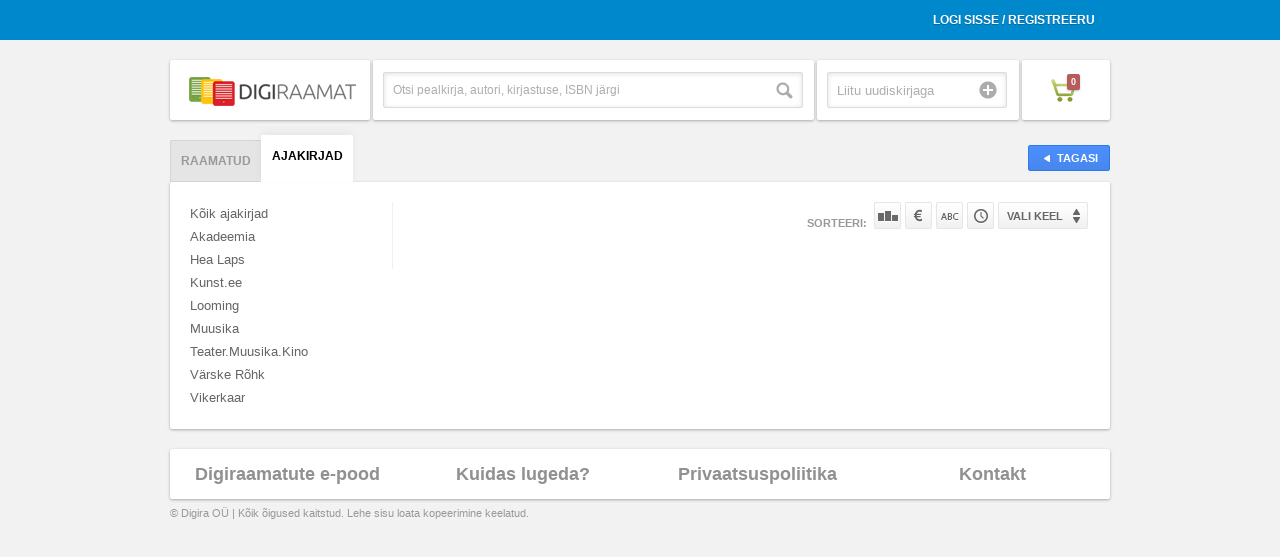

--- FILE ---
content_type: text/html; charset=UTF-8
request_url: https://www.digiraamat.ee/catalog/category_id/1/order/id/direction/DESC/tab/magazine/visible/1
body_size: 3678
content:
<!DOCTYPE html>
<!--[if lt IE 7 ]><html class="ie ie6" lang="en"> <![endif]-->
<!--[if IE 7 ]><html class="ie ie7" lang="en"> <![endif]-->
<!--[if IE 8 ]><html class="ie ie8" lang="en"> <![endif]-->
<!--[if (gte IE 9)|!(IE)]><!--><html lang="en"> <!--<![endif]-->
<head>

<meta charset="utf-8">
<meta http-equiv="X-UA-Compatible" content="IE=Edge;chrome=1">
<meta name="viewport" content="width=device-width" />

<base href="https://www.digiraamat.ee/" />
<title>Digiraamat</title><link rel="shortcut icon" href="/images/icons/favicon.ico" />

<link rel="stylesheet" href="/css/reset.css">
<link rel="stylesheet" href="/css/style.css">
<link rel="stylesheet" href="/css/account.css">

<link rel="stylesheet" href="/css/jquery.fancybox-1.3.4.css">
<link rel="stylesheet" href="/css/bx-styles.css">

<script src="https://ajax.googleapis.com/ajax/libs/jquery/1.7.2/jquery.js"></script>
<script src="/js/jquery.placeholder.1.3.js"></script>
<script src="/js/jquery.easing.1.3.js"></script>
<script src="/js/jquery.fancybox-1.3.4.pack.js"></script>
<script src="/js/jquery.bxSlider.min.js"></script>
<script src="/js/jquery.mousewheel.js"></script>
<script src="/js/jquery.jscrollpane.js"></script>
<script src="/js/init.js"></script>
<script src="/js/digira.js"></script>
<script src="/js/jquery.jreadmore.min.js"></script>
<script src="/js/pdfobject.js"></script>

<!--[if lt IE 9]>
<script src="http://html5shim.googlecode.com/svn/trunk/html5.js"></script>
<![endif]-->


</head>

<body class="product-page category-view">


<div id="fb-root"></div>

<div class="wrapper">
<div class="usr-acnt">
	<div class="container clearfix">
		<ul>
							<li><a href="/user/login">Logi sisse / Registreeru</a></li>
				<li>
					<span id="signinButton">
					  <span
					    class="g-signin"
						data-width="iconOnly"
						data-height="short"
					    data-callback="signinCallback"
					    data-clientid="337496358842-4uu7roi01nv6cvd1op3ds32vfacb1qlq.apps.googleusercontent.com"
					    data-cookiepolicy="http://digiraamat.ee"
					    data-scope="https://www.googleapis.com/auth/userinfo.email https://www.googleapis.com/auth/userinfo.profile https://www.googleapis.com/auth/plus.login"
					  </span>
  					</span>
  				</li>					</ul>
	</div>
</div>

<header>
	<div class="container clearfix">
		<div class="one-fourth first">
			<a href="/" class="heading"><img src="upload/site/site-logo-8.png" /></a>
		</div>
		<form id="search-form" method="GET" action="/catalog/tab/search/s_type/book">
			<div class="one-fourth top-search-box">
				<div class="search">
					<input type="text" placeholder="Otsi pealkirja, autori, kirjastuse, ISBN järgi" class="search-box" name="search" />
					<input type="submit" value="Otsi" class="search-button" />
				</div><!-- search -->
			</div><!-- top-search-box -->
		</form>
		<div class="one-fourth uudiskiri">
			<div class="newsletter-container">
				<div class="newsletter">
					<input type="text" name="email" placeholder="Liitu uudiskirjaga" class="newsletter-input" />
					<input type="submit" value="Liitu" class="submit" onclick="newsletter();" />
				</div><!-- newsletter -->
			</div><!-- newsletter-container -->
		</div>
		<div class="one-fourth shopping-cart">
			<div class="cart-container">
				<a href="cart" class="cart"><span class="cart-icon"><span class="count">0</span></span></a>
			</div><!-- cart-container -->
		</div><!-- shopping-cart -->
	</div><!-- end container -->
</header>

	 <div class="divider"></div> <!-- // end divider -->

<div class="helpers" style="display:none">
	<span id="order">id</span>
	<span id="lang_flt"></span>
	<span id="tab">magazine</span>
	<span id="category_id">1</span>
	<span id="direction">DESC</span>
</div>

<div class="main">
	<div class="container">
		<a href="javascript:window.history.back();" class="button back"><span>Tagasi</span></a>
		<div class="tabbed-nav">
			<ul class="nav nav-tabs clearfix" id="myTab">
				<li id="book" class="first"><a href="/catalog/tab/book/visible/1">Raamatud</a></li><li id="magazine" class="active"><a href="/catalog/tab/magazine/category_id/1/visible/1">Ajakirjad</a></li>			</ul>
			<div class="tab-content">
				
				<div class="tab-pane active clearfix" id="menukad">
				
					<div class="sidebar">
				  		<ul><li class="main"><a href="/catalog/ALL_B/1/order/id/direction/DESC/tab/magazine/visible/1" class="">Kõik ajakirjad</a><li class="main" id="2"><a href="/catalog/category_id/2/order/id/direction/DESC/tab/magazine/visible/1" class="">Akadeemia</a></li><li class="main" id="17"><a href="/catalog/category_id/17/order/id/direction/DESC/tab/magazine/visible/1" class="">Hea Laps</a></li><li class="main" id="20"><a href="/catalog/category_id/20/order/id/direction/DESC/tab/magazine/visible/1" class="">Kunst.ee</a></li><li class="main" id="21"><a href="/catalog/category_id/21/order/id/direction/DESC/tab/magazine/visible/1" class="">Looming</a></li><li class="main" id="18"><a href="/catalog/category_id/18/order/id/direction/DESC/tab/magazine/visible/1" class="">Muusika</a></li><li class="main" id="15"><a href="/catalog/category_id/15/order/id/direction/DESC/tab/magazine/visible/1" class="">Teater.Muusika.Kino</a></li><li class="main" id="4"><a href="/catalog/category_id/4/order/id/direction/DESC/tab/magazine/visible/1" class="">Värske Rõhk</a></li><li class="main" id="3"><a href="/catalog/category_id/3/order/id/direction/DESC/tab/magazine/visible/1" class="">Vikerkaar</a></li></ul>					</div>
					<div class="content">
						<div class="page-title clearfix">
							<h1>
																																																							</h1>
															<ul class="sort">
									<li class="sorteeri">Sorteeri:</li>
									<li><a href="/index/kataloog/order/popularity/direction/DESC/category_id/1/tab/magazine/visible/1" class="sort-pop">Populaarsuse järgi</a></li>
									<li><a href="/index/kataloog/order/price/direction/ASC/category_id/1/tab/magazine/visible/1" class="sort-price">Hinna järgi</a></li>
									<li><a href="/index/kataloog/order/title/direction/ASC/category_id/1/tab/magazine/visible/1" class="sort-name">Nime järgi</a></li>
									<li><a href="/index/kataloog/order/id/direction/ASC/category_id/1/tab/magazine/visible/1" class="sort-time">Tootekoodi järgi</a></li>
									<li class="lang">
										<form id="lang_select" name="lang_select" method="GET" action="/index/kataloog/category_id/1/order/id/direction/DESC/tab/magazine/visible/1">
											<button class="ideal keele-drop" name="lang_flt" id="language">Vali keel</button>
											<ul class="keelevalik">
												<li value="est"><a href="/index/kataloog/lang_flt/est/category_id/1/order/id/direction/DESC/tab/magazine/visible/1">Eesti</a></li>
												<li value="eng"><a href="/index/kataloog/lang_flt/eng/category_id/1/order/id/direction/DESC/tab/magazine/visible/1">Inglise</a></li>
												<li value="rus"><a href="/index/kataloog/lang_flt/rus/category_id/1/order/id/direction/DESC/tab/magazine/visible/1">Vene</a></li>
											</ul><!-- keelevalik -->
										</form>
									</li>
								</ul>
													</div>
						<ul class="product-grid">
													</ul>
						
						<div class="catalog-loader" onclick="javascript:callCatalogContent();return false;">
							<a class="button load-more" href="#" onclick="javascript:callCatalogContent();return false;">Laadi veel</a>
							<img class="load-more" src="images/loader-small.gif" alt="loader gif" title="Oodake kohe ilmuvad allalaaditavad tooted" />
						</div><!-- catalog-loader -->
											</div>
				  
				</div> <!-- //tab-pane -->
				
			</div> <!-- //tab-content -->
		
		</div> <!-- //tabbed-nav -->
		
	</div> <!-- //container -->
	
</div> <!-- //main -->

<script>
var able = true;
$(function(){

	$('img.load-more').hide();
	
	if($('.product-grid li').length<12){
		$('.catalog-loader').hide();
	}

	if($('#tab').text() == 'search'){
		$('.catalog-loader').hide();
	}

//	
//	$('#language').change(function() {
//		$('#lang_select').submit();
//	});

	$(window).scroll(function(){
       	if(able){
        	if  ($(window).scrollTop() > ($(document).height() - $(window).height())*0.95){//5% from the end
        		$('img.load-more').show();
               	callCatalogContent();
               	able = false;
            }
       	}
	});

	
	
});

function callCatalogContent()
{
	
	var tabfilter = $('#tab').text();
	var orderfilter = $('#order').text();
	var langfilter = $('#lang_flt').text();
	var directionfilter = $('#direction').text();
	var category = $('#category_id').text();
	var amountOfProducts = $('.product-grid li').length;
	var searchParam = '';
	var s_type = '';
	var fg = '';
//	if(tabfilter != 'search'){
		if(amountOfProducts>=12){
			$.post('//'+document.location.hostname+'/index/get-more-products-catalog',{"tab":tabfilter,"category_id":category,"amount":amountOfProducts,"order":orderfilter,"direction":directionfilter,"lang_flt":langfilter,"search":searchParam,"s_type":s_type,"fg":fg},
			      function(data){
			      	  var amount = 0;
			      	  $('img.load-more').hide();
//					  clearInterval(keyuptimeout);
			      	  able = true;
		      		  $(data).each(function(i,v) {
				          	$('.product-grid').append(v);
				          	amount++;
				      });
				      if(amount<4){
						$('.catalog-loader').hide();
				      }
			      }, "json");
		}
//	}
	
}


</script>
<footer>
	<div class="container">
		<div class="box">
			<div class="one-fourth first">
				<a href="/info/how-it-works">Digiraamatute e-pood</a>
			</div>
<!-- 			<div class="one-fourth"> -->
<!-- 				<a href="/application">Kuidas liituda</a> -->
<!-- 			</div> -->
			<div class="one-fourth">
				<a href="/info/kkk">Kuidas lugeda?</a>
			</div>
			<div class="one-fourth">
				<a href="/info/privacy">Privaatsuspoliitika</a>
			</div>
			<div class="one-fourth">
				<a href="/info/contact">Kontakt</a>
			</div>
		</div> <!-- //box -->
		<span style="
    display: block;
    position: absolute;
    margin-top: 9px;
    font-size: 11px;
    color: #999;
">&copy; Digira OÜ | Kõik õigused kaitstud. Lehe sisu loata kopeerimine keelatud.</span>
		
	</div><!-- container -->
</footer>

<div class="mobile-categories">
	<ul><li class="main"><a href="/catalog/ALL_B/1/order/id/direction/DESC/tab/magazine/visible/1" class="">Kõik ajakirjad</a><li class="main" id="2"><a href="/catalog/category_id/2/order/id/direction/DESC/tab/magazine/visible/1" class="">Akadeemia</a></li><li class="main" id="17"><a href="/catalog/category_id/17/order/id/direction/DESC/tab/magazine/visible/1" class="">Hea Laps</a></li><li class="main" id="20"><a href="/catalog/category_id/20/order/id/direction/DESC/tab/magazine/visible/1" class="">Kunst.ee</a></li><li class="main" id="21"><a href="/catalog/category_id/21/order/id/direction/DESC/tab/magazine/visible/1" class="">Looming</a></li><li class="main" id="18"><a href="/catalog/category_id/18/order/id/direction/DESC/tab/magazine/visible/1" class="">Muusika</a></li><li class="main" id="15"><a href="/catalog/category_id/15/order/id/direction/DESC/tab/magazine/visible/1" class="">Teater.Muusika.Kino</a></li><li class="main" id="4"><a href="/catalog/category_id/4/order/id/direction/DESC/tab/magazine/visible/1" class="">Värske Rõhk</a></li><li class="main" id="3"><a href="/catalog/category_id/3/order/id/direction/DESC/tab/magazine/visible/1" class="">Vikerkaar</a></li></ul></div>

</div><!-- wrapper -->

<!-- Modals -->

<div style="display:none">
	<div id="ostetud" style="width:530px;min-height:190px;overflow:auto;">
		
	</div><!-- #ostetud -->
</div>

<div style="display:none">
	<div id="book_content" style="width:800px;height:600px;overflow:hidden;">
		
	</div><!-- #raamat1 -->
</div>


   
</body>
</html>

--- FILE ---
content_type: application/javascript
request_url: https://www.digiraamat.ee/js/jquery.placeholder.1.3.js
body_size: 4126
content:
/*!
 * jQuery Placeholder plugin
 *
 * This plugin is used to support the HTML5 placeholder attribute on most non-HTML5-compliant browsers.
 * 
 * Usage: $.Placeholder.init({ color : "rgb(0,0,0)" });
 * 
 * Date: Sept 2011
 * Author: Otacon (byf1987_at_gmail.com)
 * Project page: https://code.google.com/p/jquery-placeholder-js/
 * Version: 1.3
 * Changelog: 
    1.3 Added cleanBeforeSubmit global function, so that user can call before submitting form by JS. thanks to Krzysztof (kot**********ztof_at_gmail.com) for contributing this idea and some codes.
    1.2 Added semicolons to the end of function, so that the min version work. thanks to Tony (ty*****_at_gmail.com) for pointing this out and providing fix.
	1.1	Updated the code to meet jQuery plugin format. Added parameterized init. 
 	1.0 Initial release.
 * Tested on: Chrome (latest dev version); IE6 (IETester); IE8 (IETester)
 * Known Issues: 
 * 	Placeholder for Password is currently not supported
 */
(function($){ 
	$.Placeholder = {
		settings : {
			color : "rgb(169,169,169)", // darkGrey does not work in ie
			dataName : "original-font-color" // the name of the data tag used by this module
		},
		
		// -- Bind event to components --
		init : function(settings){
			// Merge default settings with the ones provided
			if(settings)
			{
				$.extend($.Placeholder.settings, settings);
			}
			
			// -- Util Methods --	
			var getContent = function(element){
				return $(element).val();		
			};
		
			var setContent = function(element, content){
				$(element).val(content);		
			};
			
			var getPlaceholder = function(element){
				return $(element).attr("placeholder");
			};
			
			var isContentEmpty = function(element){
				var content = getContent(element);
				return (content.length === 0) || content == getPlaceholder(element);
			};
				
			var setPlaceholderStyle = function(element){
				$(element).data($.Placeholder.settings.dataName, $(element).css("color"));
				$(element).css("color", $.Placeholder.settings.color);		
			};
			
			var clearPlaceholderStyle = function(element){
				$(element).css("color", $(element).data($.Placeholder.settings.dataName));		
				$(element).removeData($.Placeholder.settings.dataName);
			};
			
			var showPlaceholder = function(element){
				setContent(element, getPlaceholder(element));
				setPlaceholderStyle(element);	
			};
			
			var hidePlaceholder = function(element){
				if($(element).data($.Placeholder.settings.dataName)){
					setContent(element, "");
					clearPlaceholderStyle(element);
				}
			};
			
			// -- Event Handlers --
			var inputFocused = function(){
				if(isContentEmpty(this)){
					hidePlaceholder(this);		
				}
			};
			
			var inputBlurred = function(){
				if(isContentEmpty(this)){
					showPlaceholder(this);
				}
			};
			
			var parentFormSubmitted = function(){
				if(isContentEmpty(this)){
					hidePlaceholder(this);		
				}	
			};
			
			// -- Execution --
			$("textarea, input[type='text']").each(function(index, element){
				if($(element).attr("placeholder")){
					$(element).focus(inputFocused);
					$(element).blur(inputBlurred);
					$(element).bind("parentformsubmitted", parentFormSubmitted);
					
					// triggers show place holder on module init
					$(element).trigger("blur");
					// triggers form submitted event on parent form submit
					$(element).parents("form").submit(function(){
						$(element).trigger("parentformsubmitted");
					});
				}
			});
			
			return this;
		},
        
        // When form is submitted by JS, call this before submit to avoid submitting the placeholder value
        cleanBeforeSubmit : function(theForm){
            // Choose all forms if not given
            if(!theForm){
                theForm = $("form");
            }
            
            // Triggering this event will do the necessary cleanup
            $(theForm).find("textarea, input[type='text']").trigger("parentformsubmitted");
            
            return theForm;
        }
	}
})(jQuery);
